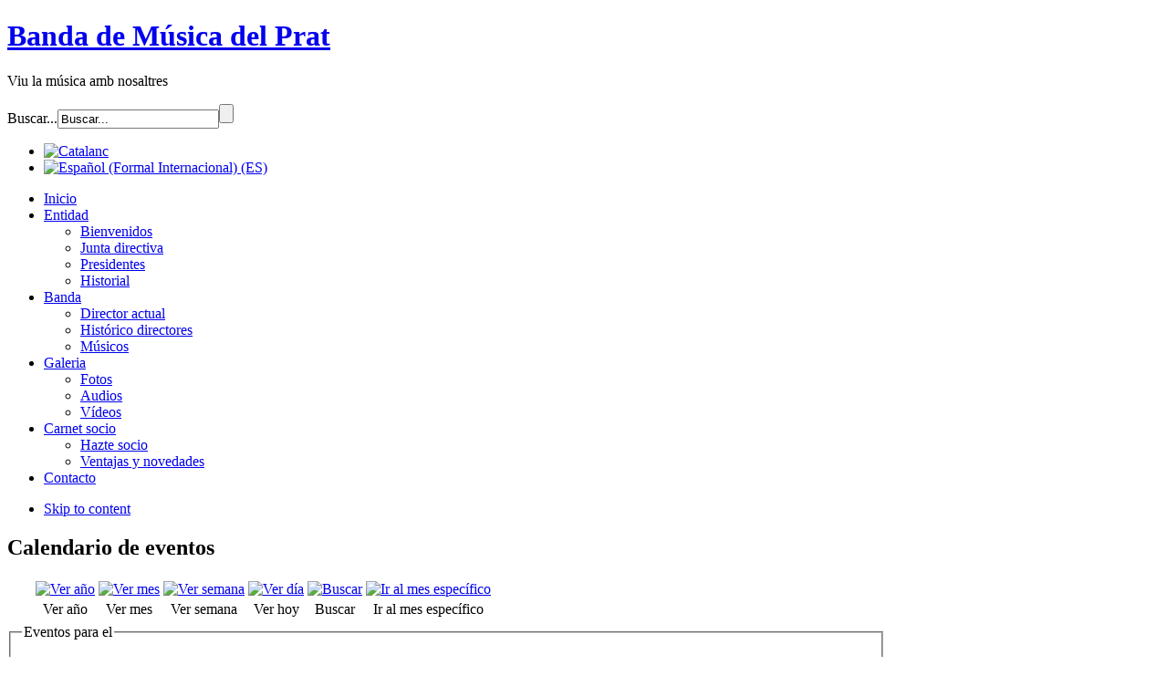

--- FILE ---
content_type: text/html; charset=utf-8
request_url: http://bandadelprat.com/index.php/es/component/jevents/day.listevents/2023/10/25/23
body_size: 5317
content:
<!DOCTYPE html PUBLIC "-//W3C//DTD XHTML 1.0 Transitional//EN" "http://www.w3.org/TR/xhtml1/DTD/xhtml1-transitional.dtd">

<html xmlns="http://www.w3.org/1999/xhtml" xml:lang="es-es" lang="es-es">

<head>
	<script type="text/javascript">
var siteurl='/';
var tmplurl='/templates/bt_arise/';
var isRTL = false;
</script>

  <base href="http://bandadelprat.com/index.php/es/component/jevents/day.listevents/2023/10/25/23" />
  <meta http-equiv="content-type" content="text/html; charset=utf-8" />
  <meta name="keywords" content="Banda, Musica, Aula, Escola, El Prat de llobregat" />
  <meta name="robots" content="noindex, nofollow" />
  <meta name="description" content="Banda de Música del Prat" />
  <meta name="generator" content="Joomla! - Open Source Content Management" />
  <title>bmp</title>
  <link href="http://bandadelprat.com/index.php?option=com_jevents&amp;task=modlatest.rss&amp;format=feed&amp;type=rss&amp;Itemid=0&amp;modid=0" rel="alternate" type="application/rss+xml" title="RSS 2.0" />
  <link href="http://bandadelprat.com/index.php?option=com_jevents&amp;task=modlatest.rss&amp;format=feed&amp;type=atom&amp;Itemid=0&amp;modid=0" rel="alternate" type="application/atom+xml" title="Atom 1.0" />
  <link href="http://bandadelprat.com/index.php/es/component/search/?task=day.listevents&amp;year=2023&amp;month=10&amp;day=25&amp;catids=23&amp;format=opensearch" rel="search" title="Buscar bmp" type="application/opensearchdescription+xml" />
  <link rel="stylesheet" href="/templates/system/css/system.css" type="text/css" />
  <link rel="stylesheet" href="/templates/system/css/general.css" type="text/css" />
  <link rel="stylesheet" href="/components/com_jevents/views/geraint/assets/css/events_css.css" type="text/css" />
  <link rel="stylesheet" href="/media/mod_languages/css/template.css" type="text/css" />
  <link rel="stylesheet" href="/plugins/system/jat3/jat3/base-themes/default/css/typo.css" type="text/css" />
  <link rel="stylesheet" href="/plugins/system/jat3/jat3/base-themes/default/css/addons.css" type="text/css" />
  <link rel="stylesheet" href="/plugins/system/jat3/jat3/base-themes/default/css/layout.css" type="text/css" />
  <link rel="stylesheet" href="/plugins/system/jat3/jat3/base-themes/default/css/template.css" type="text/css" />
  <link rel="stylesheet" href="/plugins/system/jat3/jat3/base-themes/default/css/usertools.css" type="text/css" />
  <link rel="stylesheet" href="/plugins/system/jat3/jat3/base-themes/default/css/css3.css" type="text/css" />
  <link rel="stylesheet" href="/plugins/system/jat3/jat3/base-themes/default/css/menu/mega.css" type="text/css" />
  <link rel="stylesheet" href="/templates/bt_arise/css/typo.css" type="text/css" />
  <link rel="stylesheet" href="/templates/bt_arise/css/layout.css" type="text/css" />
  <link rel="stylesheet" href="/templates/bt_arise/css/template.css" type="text/css" />
  <link rel="stylesheet" href="/templates/bt_arise/css/menu/mega.css" type="text/css" />
  <script src="/media/system/js/mootools-core.js" type="text/javascript"></script>
  <script src="/media/system/js/core.js" type="text/javascript"></script>
  <script src="/media/system/js/mootools-more.js" type="text/javascript"></script>
  <script src="/plugins/system/jat3/jat3/base-themes/default/js/core.js" type="text/javascript"></script>
  <script src="/plugins/system/jat3/jat3/base-themes/default/js/menu/mega.js" type="text/javascript"></script>
  <script src="/templates/bt_arise/js/curvycorners.src.js" type="text/javascript"></script>
  <script src="/components/com_jevents/assets/js/view_detail.js" type="text/javascript"></script>




<link href="/plugins/system/jat3/jat3/base-themes/default/images/favicon.ico" rel="shortcut icon" type="image/x-icon" />
		
	<style type="text/css">
/*dynamic css body#bd,*/

	body.bd .main {width: 962px;}
	body.bd #ja-wrapper {min-width: 962px;}
</style></head>

<body id="bd" class="bd fs3 com_jevents">
<div id="ja-wrapper"><div id="ja-wrapper-inner">
	<a name="Top" id="Top"></a>
	
					<div id="ja-header" class="wrap ">		
				
			
					<div class="main clearfix">
		
				
		<div class="logo-text">
	<h1><a href="/index.php" title="bmp"><span id="logoBmp">Banda de Música del Prat</span></a></h1>
	<p class="site-slogan">Viu la música amb nosaltres</p>
</div>

<div id="ja-search">
	<form action="/index.php/es/component/jevents/month.calendar/2025/11/24/-" method="post">
	<div class="search">
		<label for="mod-search-searchword">Buscar...</label><input name="searchword" id="mod-search-searchword" maxlength="20"  class="inputbox" type="text" size="20" value="Buscar..."  onblur="if (this.value=='') this.value='Buscar...';" onfocus="if (this.value=='Buscar...') this.value='';" /><input type="submit" value="" class="button" onclick="this.form.searchword.focus();"/>	<input type="hidden" name="task" value="search" />
	<input type="hidden" name="option" value="com_search" />
	<input type="hidden" name="Itemid" value="0" />
	</div>
</form>

</div>		 
		
				
					</div>
		
			
				</div>		
								<div id="ja-mainnav" class="wrap ">		
				
			
					<div class="main clearfix">
		
				
		<div id="ja-login">
	<div class="mod-languages">

	<ul class="lang-inline">
						<li class="" dir="ltr">
			<a href="/index.php/ca/">
							<img src="/media/mod_languages/images/ca.gif" alt="Catalanc" title="Catalanc" />						</a>
			</li>
								<li class="lang-active" dir="ltr">
			<a href="/index.php/es/">
							<img src="/media/mod_languages/images/es.gif" alt="Español (Formal Internacional) (ES)" title="Español (Formal Internacional) (ES)" />						</a>
			</li>
				</ul>

</div>
	
</div>
<div class="ja-megamenu clearfix" id="ja-megamenu">
<ul class="megamenu level0"><li  class="mega first"><a href="/index.php/es/inicio-espanol"  class="mega first" id="menu211" title="Inicio"><span class="menu-title">Inicio</span></a></li><li  class="mega haschild"><a href="#"  class="mega haschild" id="menu213" title="Entidad"><span class="menu-title">Entidad</span></a><div class="childcontent cols1 ">
<div class="childcontent-inner-wrap">
<div class="childcontent-inner clearfix" style="width: 200px;"><div class="megacol column1 first" style="width: 200px;"><ul class="megamenu level1"><li  class="mega first"><a href="/index.php/es/entidad/bienvenidos"  class="mega first" id="menu220" title="Bienvenidos"><span class="has-image" style="background-image:url(/images/Icono.png);"><span class="menu-title">Bienvenidos</span></span></a></li><li  class="mega"><a href="/index.php/es/entidad/junta-directiva"  class="mega" id="menu221" title="Junta directiva"><span class="has-image" style="background-image:url(/images/Icono.png);"><span class="menu-title">Junta directiva</span></span></a></li><li  class="mega"><a href="/index.php/es/entidad/presidentes"  class="mega" id="menu222" title="Presidentes"><span class="has-image" style="background-image:url(/images/Icono.png);"><span class="menu-title">Presidentes</span></span></a></li><li  class="mega last"><a href="/index.php/es/entidad/historial"  class="mega last" id="menu223" title="Historial"><span class="has-image" style="background-image:url(/images/Icono.png);"><span class="menu-title">Historial</span></span></a></li></ul></div></div>
</div></div></li><li  class="mega haschild"><a href="#"  class="mega haschild" id="menu214" title="Banda"><span class="menu-title">Banda</span></a><div class="childcontent cols1 ">
<div class="childcontent-inner-wrap">
<div class="childcontent-inner clearfix" style="width: 200px;"><div class="megacol column1 first" style="width: 200px;"><ul class="megamenu level1"><li  class="mega first"><a href="/index.php/es/banda-2/director"  class="mega first" id="menu224" title="Director actual"><span class="has-image" style="background-image:url(/images/Icono.png);"><span class="menu-title">Director actual</span></span></a></li><li  class="mega"><a href="/index.php/es/banda-2/historico-directores"  class="mega" id="menu298" title="Histórico directores "><span class="has-image" style="background-image:url(/images/Icono.png);"><span class="menu-title">Histórico directores </span></span></a></li><li  class="mega last"><a href="/index.php/es/banda-2/musicos"  class="mega last" id="menu225" title="Músicos"><span class="has-image" style="background-image:url(/images/Icono.png);"><span class="menu-title">Músicos</span></span></a></li></ul></div></div>
</div></div></li><li  class="mega haschild"><a href="#"  class="mega haschild" id="menu216" title="Galeria"><span class="menu-title">Galeria</span></a><div class="childcontent cols1 ">
<div class="childcontent-inner-wrap">
<div class="childcontent-inner clearfix" style="width: 200px;"><div class="megacol column1 first" style="width: 200px;"><ul class="megamenu level1"><li  class="mega first"><a href="/index.php/es/galeria-2/fotos"  class="mega first" id="menu272" title="Fotos"><span class="has-image" style="background-image:url(/images/Icono.png);"><span class="menu-title">Fotos</span></span></a></li><li  class="mega"><a href="/index.php/es/galeria-2/audios" target="_blank"  class="mega" id="menu273" title="Audios"><span class="has-image" style="background-image:url(/images/Icono.png);"><span class="menu-title">Audios</span></span></a></li><li  class="mega last"><a href="http://www.youtube.com/user/bandadelprat/" target="_blank"  class="mega last" id="menu274" title="Vídeos"><span class="has-image" style="background-image:url(/images/Icono.png);"><span class="menu-title">Vídeos</span></span></a></li></ul></div></div>
</div></div></li><li  class="mega haschild"><a href="#"  class="mega haschild" id="menu217" title="Carnet socio"><span class="menu-title">Carnet socio</span></a><div class="childcontent cols1 ">
<div class="childcontent-inner-wrap">
<div class="childcontent-inner clearfix" style="width: 200px;"><div class="megacol column1 first" style="width: 200px;"><ul class="megamenu level1"><li  class="mega first"><a href="/index.php/es/carnet-soci-2/hazte-socio"  class="mega first" id="menu275" title="Hazte socio"><span class="has-image" style="background-image:url(/images/Icono.png);"><span class="menu-title">Hazte socio</span></span></a></li><li  class="mega last"><a href="/index.php/es/carnet-soci-2/ventajas-y-novedades"  class="mega last" id="menu276" title="Ventajas y novedades"><span class="has-image" style="background-image:url(/images/Icono.png);"><span class="menu-title">Ventajas y novedades</span></span></a></li></ul></div></div>
</div></div></li><li  class="mega last"><a href="/index.php/es/contactes-2"  class="mega last" id="menu219" title="Contacto"><span class="menu-title">Contacto</span></a></li></ul>
</div>			<script type="text/javascript">
			var megamenu = new jaMegaMenuMoo ('ja-megamenu', {
				'bgopacity': 0, 
				'delayHide': 300, 
				'slide': 0, 
				'fading': 1,
				'direction':'down',
				'action':'mouseover',
				'tips': false,
				'duration': 300,
				'hidestyle': 'fastwhenshow'
			});			
			</script>
			<!-- jdoc:include type="menu" level="0" / -->

<ul class="no-display">
    <li><a href="#ja-content" title="Skip to content">Skip to content</a></li>
</ul>		 
		
				
					</div>
		
			
				</div>		
				
	<!-- MAIN CONTAINER -->
	<div id="ja-container" class="wrap ja-mf">
					
			
					<div class="main clearfix">
		
				
				<div id="ja-mainbody" style="width:100%">
			<!-- CONTENT -->
			<div id="ja-main" style="width:100%">
			<div class="inner clearfix">
				
				
<div id="system-message-container">
</div>
				
				<div id="ja-contentwrap" class="clearfix ">
					<div id="ja-content" class="column" style="width:100%">
						<div id="ja-current-content" class="column" style="width:100%">
														
														<div id="ja-content-main" class="ja-content-main clearfix">
								
<!-- JEvents v2.2.8 , Copyright © 2006-2012 GWE Systems Ltd, JEvents Project Group, http://www.jevents.net -->
<div class="contentpaneopen jeventpage" id="jevents_header">
		
			<h2 class="contentheading" >Calendario de eventos</h2>
		</div>
<div class="contentpaneopen  jeventpage" id="jevents_body">
    	<div class="ev_navigation">
    		<table  >
    			<tr align="center" valign="top">
    	    		    	<td width="10" align="center" valign="middle"></td>
		    	<td width="10" align="center" valign="middle"></td>
				<td class="iconic_td" align="center" valign="middle">
    		<div id="ev_icon_yearly" class="nav_bar_cal"><a href="/index.php/es/component/jevents/year.listevents/2023/10/25/23" title="Ver año"> 
    			<img src="http://bandadelprat.com/components/com_jevents/views/geraint/assets/images/transp.gif" alt="Ver año"/></a>
    		</div>
        </td>
            	<td class="iconic_td" align="center" valign="middle">
    		<div id="ev_icon_monthly" class="nav_bar_cal" ><a href="/index.php/es/component/jevents/month.calendar/2023/10/25/23" title="Ver mes">
    			<img src="http://bandadelprat.com/components/com_jevents/views/geraint/assets/images/transp.gif" alt="Ver mes"/></a>
    		</div>
        </td>
        		<td class="iconic_td" align="center" valign="middle">
			<div id="ev_icon_weekly" class="nav_bar_cal"><a href="/index.php/es/component/jevents/week.listevents/2023/10/25/23" title="Ver semana">
			<img src="http://bandadelprat.com/components/com_jevents/views/geraint/assets/images/transp.gif" alt="Ver semana"/></a>
			</div>
        </td>
        		<td class="iconic_td" align="center" valign="middle">
			<div id="ev_icon_daily" class="nav_bar_cal" ><a href="/index.php/es/component/jevents/day.listevents/2025/11/24/23" title="Ver hoy"><img src="http://bandadelprat.com/components/com_jevents/views/geraint/assets/images/transp.gif" alt="Ver día"/></a>
			</div>
        </td>
        		<td class="iconic_td" align="center" valign="middle">
			<div id="ev_icon_search" class="nav_bar_cal"><a href="/index.php/es/component/jevents/search.form/2023/10/25/23" title="Buscar"><img src="http://bandadelprat.com/components/com_jevents/views/geraint/assets/images/transp.gif" alt="Buscar"/></a>
			</div>
        </td>                
        		<td class="iconic_td" align="center" valign="middle">
			<div id="ev_icon_jumpto" class="nav_bar_cal"><a href="#" onclick="jtdisp = document.getElementById('jumpto').style.display;document.getElementById('jumpto').style.display=(jtdisp=='none')?'block':'none';return false;" title="Ir al mes específico"><img src="http://bandadelprat.com/components/com_jevents/views/geraint/assets/images/transp.gif" alt="Ir al mes específico"/></a>
			</div>
        </td>                
            	<td width="10" align="center" valign="middle"></td>
		    	<td width="10" align="center" valign="middle"></td>
		                </tr>
    			<tr class="icon_labels" align="center" valign="top">
    					        		<td colspan="2"></td>
	        		    				<td>Ver año</td>    				<td>Ver mes</td>    				<td>Ver semana</td>    				<td>Ver hoy</td>    				<td>Buscar</td>    				<td>Ir al mes específico</td>    					        		<td colspan="2"></td>
	        		                </tr>
                		<tr align="center" valign="top">
				    	<td colspan="10" align="center" valign="top">
	    		    	<div id="jumpto"  style="display:none">
			<form name="BarNav" action="/index.php/es/component/jevents/month.calendar/2025/11/24/-" method="get">
				<input type="hidden" name="option" value="com_jevents" />
				<input type="hidden" name="task" value="month.calendar" />
				<input type="hidden" name="catids" value="23"/><select id="month" name="month" style="font-size:10px;">
	<option value="01">Enero</option>
	<option value="02">Febrero</option>
	<option value="03">Marzo</option>
	<option value="04">Abril</option>
	<option value="05">Mayo</option>
	<option value="06">Junio</option>
	<option value="07">Julio</option>
	<option value="08">Agosto</option>
	<option value="09">Septiembre</option>
	<option value="10" selected="selected">Octubre</option>
	<option value="11">Noviembre</option>
	<option value="12">Diciembre</option>
</select>
<select id="year" name="year" style="font-size:10px;">
</select>
				<button onclick="submit(this.form)">Ir al mes específico</button>
				<input type="hidden" name="Itemid" value="0" />
			</form>
			</div>
			</td>
	    </tr>
		            </table>
        </div>
		<fieldset><legend class="ev_fieldset">Eventos para el</legend><br />
<table align="center" width="90%" cellspacing="0" cellpadding="5" class="ev_table">
    <tr valign="top">
        <td colspan="2"  align="center" class="cal_td_daysnames">
           <!-- <div class="cal_daysnames"> -->
            Miércoles, 25. Octubre 2023            <!-- </div> -->
        </td>
    </tr>
<tr><td class="ev_td_right" colspan="3"><ul class="ev_ul" style="list-style: none;">
<li class='ev_td_li' style='border:0px;'>
Sin eventos</li>
</ul></td></tr>
</table><br />
</fieldset><br /><br />
		<p align="center">
			<a href="http://www.jevents.net" target="_blank" style="font-size:xx-small;" title="Events Website">JEvents v2.2.8 </a>
			&nbsp;
			<span style="color:#999999; font-size:9px;">Copyright &copy; 2006-2012</span>
		</p>
		</div>
							</div>
							
													</div>
						
											</div>

										
				</div>

							</div>
			</div>
			<!-- //CONTENT -->
						
		</div>
					 
		
				
					</div>
		
			
					</div>
		<!-- //MAIN CONTAINER -->

					<div id="ja-footer" class="wrap ">		
				
			
					<div class="main clearfix">
		
				
		<div class="ja-copyright">
	
</div>

<div class="ja-footnav">
	

<div class="custom"  >
	<address><strong>&nbsp;<span style="font-size: large;">&nbsp;Banda de Música del Prat&nbsp;</span></strong></address><address>C/ Riu Llobregat, 94&nbsp;&nbsp;|| &nbsp;08820 - El Prat de Llobregat&nbsp;&nbsp; || &nbsp;93 370 21 16 / 657 30 39 17 &nbsp;|| &nbsp;
 <script type='text/javascript'>
 <!--
 var prefix = '&#109;a' + 'i&#108;' + '&#116;o';
 var path = 'hr' + 'ef' + '=';
 var addy72370 = 'bmp' + '&#64;';
 addy72370 = addy72370 + 'b&#97;nd&#97;d&#101;lpr&#97;t' + '&#46;' + 'c&#111;m';
 var addy_text72370 = 'bmp' + '&#64;' + 'b&#97;nd&#97;d&#101;lpr&#97;t' + '&#46;' + 'c&#111;m';
 document.write('<a ' + path + '\'' + prefix + ':' + addy72370 + '\'>');
 document.write(addy_text72370);
 document.write('<\/a>');
 //-->\n </script><script type='text/javascript'>
 <!--
 document.write('<span style=\'display: none;\'>');
 //-->
 </script>Esta dirección de correo electrónico está protegida contra spambots. Usted necesita tener Javascript activado para poder verla.
 <script type='text/javascript'>
 <!--
 document.write('</');
 document.write('span>');
 //-->
 </script></address><address>&nbsp;</address><address><span style="font-size: large;"><strong>&nbsp;</strong></span></address></div>

</div>		 
		
				
					</div>
		
			
				</div>		
				
</div></div>


<script>
  (function(i,s,o,g,r,a,m){i['GoogleAnalyticsObject']=r;i[r]=i[r]||function(){
  (i[r].q=i[r].q||[]).push(arguments)},i[r].l=1*new Date();a=s.createElement(o),
  m=s.getElementsByTagName(o)[0];a.async=1;a.src=g;m.parentNode.insertBefore(a,m)
  })(window,document,'script','//www.google-analytics.com/analytics.js','ga');

  ga('create', 'UA-45593785-1', 'bandadelprat.com');
  ga('send', 'pageview');

</script>
</body>

</html>

--- FILE ---
content_type: text/plain
request_url: https://www.google-analytics.com/j/collect?v=1&_v=j102&a=694290603&t=pageview&_s=1&dl=http%3A%2F%2Fbandadelprat.com%2Findex.php%2Fes%2Fcomponent%2Fjevents%2Fday.listevents%2F2023%2F10%2F25%2F23&ul=en-us%40posix&dt=bmp&sr=1280x720&vp=1280x720&_u=IEBAAAABAAAAACAAI~&jid=211851937&gjid=575282191&cid=124063046.1763987224&tid=UA-45593785-1&_gid=2078413795.1763987224&_r=1&_slc=1&z=1206070170
body_size: -285
content:
2,cG-8GQF2VDVCQ